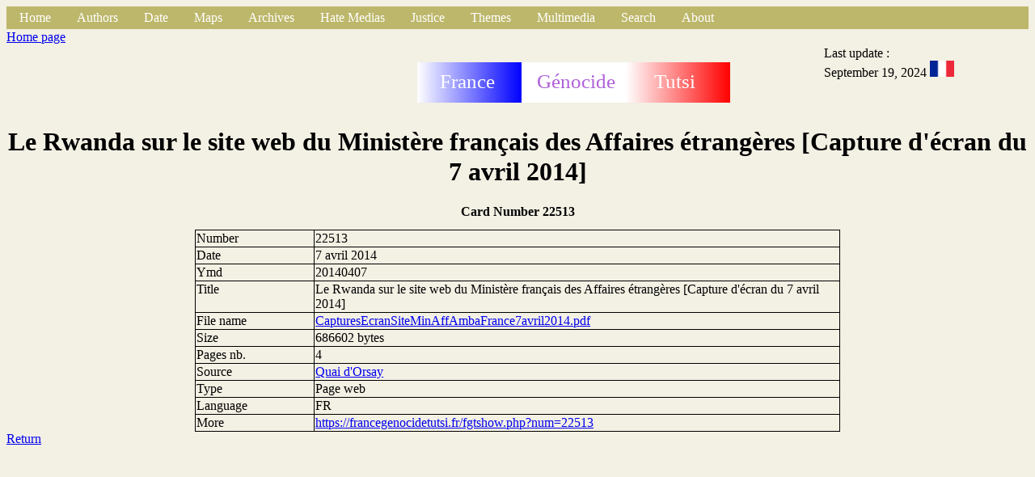

--- FILE ---
content_type: text/html
request_url: http://www.francegenocidetutsi.org/CapturesEcranSiteMinAffAmbaFrance7avril2014.html.en
body_size: 2826
content:
<!DOCTYPE html>
   <html>
   <head>
   <title>
   Fiche
   </title>
   <link rel="stylesheet" type="text/css" href="styleFiche.css">
   <link rel="icon"  href="grue.png">
   <meta http-equiv="content-type" content="text/html; charset=UTF-8">
   </head>
   <body>
   <div class="global"><!-- Debut barre de navigation -->
<ul>
<li><a class="active" href="index.html.en">Home</a></li>
<li class="dropdown">
<a href="javascript:void(0)" class="dropbtn">Authors</a>
<div class="dropdown-content">
<a href="autA.html.en">A</a>
<a href="autB.html.en">B</a>
<a href="autC.html.en">C</a>
<a href="autD.html.en">D</a>
<a href="autE.html.en">E</a>
<a href="autF.html.en">F</a>
<a href="autG.html.en">G</a>
<a href="autH.html.en">H</a>
<a href="autI.html.en">I</a>
<a href="autJ.html.en">J</a>
<a href="autK.html.en">K</a>
<a href="autL.html.en">L</a>
<a href="autM.html.en">M</a>
<a href="autN.html.en">N</a>
<a href="autO.html.en">O</a>
<a href="autP.html.en">P</a>
<a href="autQ.html.en">Q</a>
<a href="autR.html.en">R</a>
<a href="autS.html.en">S</a>
<a href="autT.html.en">T</a>
<a href="autU.html.en">U</a>
<a href="autV.html.en">V</a>
<a href="autX.html.en">X</a>
<a href="autY.html.en">Y</a>
<a href="autZ.html.en">Z</a>
<p></p>
</div>
</li>
<li class="dropdown">
<a href="javascript:void(0)" class="dropbtn">Date</a>
<div class="dropdown-content">
<a href="date1000.html.en">1000-1870</a>
<a href="date1870.html.en">1870-1960</a>
<a href="date1960.html.en">1960-1972</a>
<a href="date1973.html.en">1973-1989</a>
<a href="date1990.html.en">1990</a>
<a href="date1991.html.en">1991</a>
<a href="date1992.html.en">1992</a>
<a href="date1993.html.en">1993</a>
<a href="date199401.html.en">1994 01</a>
<a href="date199402.html.en">1994 02</a>
<a href="date199403.html.en">1994 03</a>
<a href="date199404.html.en">1994 04</a>
<a href="date199405.html.en">1994 05</a>
<a href="date199406.html.en">1994 06</a>
<a href="date199407.html.en">1994 07</a>
<a href="date199408.html.en">1994 08</a>
<a href="date199409.html.en">1994 09</a>
<a href="date199410.html.en">1994 10</a>
<a href="date199411.html.en">1994 11</a>
<a href="date199412.html.en">1994 12</a>
<a href="date1995.html.en">1995-1997</a>
<a href="date1998.html.en">1998-1999</a>
<a href="date2000.html.en">2000-2003</a>
<a href="date2004.html.en">2004-2007</a>
<a href="date2008.html.en">2008-2013</a>
<a href="date2014.html.en">2014-2015</a>
<a href="date2016.html.en">2016-2017</a>
<a href="date2018.html.en">2018-2019</a>
<a href="date2020.html.en">2020-2021</a>
<a href="date2022.html.en">2022-2023</a>
<a href="date2024.html.en">2024-2025</a>
<p></p>
</div>
</li>
<li class="dropdown">
<a href="javascript:void(0)" class="dropbtn">Maps</a>
<div class="dropdown-content">
<a href="https://www.google.com/maps/place/Rwanda/@-1.8240375,29.4880744,9z">Google Map</a>
<a href="https://www.openstreetmap.org/#map=12/-1.9804/30.1012">Open Street Map</a>
<a href="communesrwanda.html.en">Townships of Rwanda (1994)</a>
<a href="carterwanda.html.en">Map scale 1/300,000</a>
<a href="places.html.en">Places</a>
<a href="carteDistrictsRwanda.html.fr">Nouveaux districts</a>
<p></p>
</div>
</li>

<li class="dropdown">
<a href="javascript:void(0)" class="dropbtn">Archives</a>
<div class="dropdown-content">
<a href="Mip.html.en">French Parlementary Information Mission (1998)</a>
<a href="SB.html.en">Belgium Senate Commission of Inquiry (1997)</a>
<a href="VdM.html.en">Belgium Justice </a>
<a href="Ifm.html.en">Mitterrand's archives</a>
<a href="Onu.html.en">United Nations</a>
<a href="minuar.html.en">UNAMIR</a>
<a href="usa.html.en">United States of America</a>
<a href="nz.html.en">New Zealand</a>
<a href="cz.html.en">Czech Republic</a>
<a href="uk.html.en">United Kingdom</a>
<a href="fpr.html.en">Rwandan Patriotic Front (RPF)</a>
<a href="mas.html.en">Monique Mas (RFI)</a>
<a href="ConsMin.html.en">France : Ministers councils</a>
<a href="ConsRest.html.en">France : Restricted Defence councils</a>
<a href="Rap.html.en">Reports, books, thesis, memorandum</a>
<a href="autressites.html.en">Other archive's sites</a>
<p></p>
</div>
</li>

<li class="dropdown">
<a href="javascript:void(0)" class="dropbtn">Hate Medias</a>
<div class="dropdown-content">
<a href="kangura.html.en">Kangura</a>
<a href="rtlm.html.en">RTLM</a>
<a href="radiorwanda.html.en">Radio Rwanda</a>
<p></p>
</div>
</li>

<li class="dropdown">
<a href="javascript:void(0)" class="dropbtn">Justice</a>
<div class="dropdown-content">
<a href="tpir.html.en">ICTR Judgements</a>
<a href="kambanda.html.en">Jean Kambanda</a>
<a href="Simbikangwa.html.en">Pascal Simbikangwa</a>
<a href="Ngenzi.html.en">Octavien Ngenzi and Tito Barahira</a>
<a href="Muhayimana.html.en">Claude Muhayimana</a>
<a href="Bucyibaruta.html.en">Laurent Bucyibaruta</a>
<a href="Hategekimana.html.en">Philippe Hategekimana</a>
<a href="Munyemana.html.fr">Sosthene Munyemana</a>
<a href="Rwamucyo.html.fr">Eugene Rwamucyo</a>
<p></p>
</div>
</li>
<li class="dropdown">
<li class="dropdown">
<a href="javascript:void(0)" class="dropbtn">Themes</a>
<div class="dropdown-content">
<a href="respfr.html.en">France has allowed genocide</a>
<a href="juppe.html.en">Part played by Foreign minister Alain Jupp&eacute;</a>
<a href="bisesero.html.en">French don't rescue Tutsi in Bisesero</a>
<a href="PhotosEntrainementsMiliciensOuFar.html.en">Militiamen training during &laquo; Turquoise &raquo;</a>
<a href="att6avril.html.en">April 6, 1994 attempt</a>
<a href="Murambi.html.en">Murambi's slaughter memorial</a>
<a href="eglise.html.en">Part played by Catholic church</a>
<a href="BiseseroEnquete2013.html.en">Victims killed at Bisesero after June 23, 1994</a>
<p></p>
</div>
</li>
<li class="dropdown">
<a href="javascript:void(0)" class="dropbtn">Multimedia</a>
<div class="dropdown-content">
<a href="tf1.html.en">TF1 TV News</a>
<a href="fr2.html.en">France 2 TV News</a>
<a href="fr3.html.en">France 3 TV News</a>
<a href="video.html.en">Movies</a>
<a href="vol.html.en">Movies on line</a>
<a href="radio.html.en">Sounds </a>
<a href="rol.html.en">Sounds on line</a>
<p></p>
</div>
</li>
<!--
<li><a class="active" href="search">Search</a></li>
-->
<li class="dropdown">
<a href="javascript:void(0)" class="dropbtn">Search</a>
<div class="dropdown-content">
<a href="https://francegenocidetutsi.fr">https://francegenocidetutsi.fr</a>
<a href="https://francegenocidetutsi.com">https://francegenocidetutsi.com</a>
<a href="http://francegenocidetutsi.ddns.net">http://francegenocidetutsi.ddns.net</a>
<p></p>
</div>
</li>
<li class="dropdown">
<a href="javascript:void(0)" class="dropbtn">About </a>
<div class="dropdown-content">
<a href="apropos.html.en">Goal</a>
<a href="aide.html.en">Help</a>
<a href="fgtqueryhowto.pdf">Searching howto</a>
<a href="nouveau.html.en">New uploaded</a>
<a href="sortwebent.html.en">Tri / upload date</a>
<a href="fgtLetter1.pdf">Info Letter n&deg; 1</a>
<a href="fgtLetter2.pdf">Info Letter n&deg; 2</a>
<a href="fgtLetter3.pdf">Info Letter n&deg; 3</a>
<a href="fgtLetter4.pdf">Info Letter n&deg; 4</a>
<a href="contact.html.en">Contact</a>
</div>
</li>
</ul>
<!-- Fin barre de navigation -->

   <header class="haut">
   <div align="hautg">
   <a href="index.html.en">Home page</a>
   </div>
   <div class="hautm">
   <svg height="100" width="400">
  <defs>
    <linearGradient id="grad1" x1="0%" y1="0%" x2="100%" y2="0%">
      <stop offset="0%"
      style="stop-color:rgb(0, 255,0);stop-opacity:1" />
      <stop offset="100%"
      style="stop-color:rgb(255,0,0);stop-opacity:1" />
    </linearGradient>
    <linearGradient id="blue" x1="0%" y1="0%" x2="100%" y2="0%">
      <stop offset="0%"
      style="stop-color:rgb(255, 255,255);stop-opacity:1" />
      <stop offset="100%"
      style="stop-color:rgb(0,0,255);stop-opacity:1" />
    </linearGradient>
    <linearGradient id="red" x1="0%" y1="0%" x2="100%" y2="0%">
      <stop offset="0%"
      style="stop-color:rgb(255, 255,255);stop-opacity:1" />
      <stop offset="100%"
      style="stop-color:rgb(255,0,0);stop-opacity:1" />
    </linearGradient>
  </defs>
  <rect x="2" y="40" width="129" height="50" fill="url(#blue)" />
  <rect x="131" y="40" width="129" height="50" fill="rgb(255, 255,255)" />
  <rect x="260" y="40" width="129" height="50" fill="url(#red)" />
  <text fill="#ffffff" font-size="25" font-family="Verdana"
  x="30" y="72">France</text>
  <text fill="#ae60d9" font-size="25" font-family="Verdana"
  x="150" y="72">G&eacute;nocide</text>
  <text fill="#ffffff" font-size="25" font-family="Verdana"
  x="295" y="72">Tutsi</text>
France G&eacute;nocide Tutsi
</svg>

   </div>
   <div class="hautd">
   Last update : <br/>September 19, 2024
   <a href="CapturesEcranSiteMinAffAmbaFrance7avril2014.html.fr"><img src="frenchflag.png" width="30" alt="French" /></a>
   </div>
   </header>
   <div class="titre">
   <h1>Le Rwanda sur le site web du Minist&egrave;re fran&ccedil;ais des Affaires &eacute;trang&egrave;res [Capture d'&eacute;cran du 7 avril 2014]</h1>
   <h2>Card Number 22513</h2>
</div>
<section class="contenu">
<div class="ligfirst">
<div class="ligneg">
Number
</div>
<div class="ligned">
22513
</div>
</div>
<div class="ligne">
<div class="ligneg">
Date
</div>
<div class="ligned">
7 avril 2014
</div>
</div>
<div class="ligne">
<div class="ligneg">
Ymd
</div>
<div class="ligned">
20140407
</div>
</div>
<div class="ligne">
<div class="ligneg">
Title
</div>
<div class="ligned">
Le Rwanda sur le site web du Minist&egrave;re fran&ccedil;ais des Affaires &eacute;trang&egrave;res [Capture d'&eacute;cran du 7 avril 2014]
</div>
</div>
<div class="ligne">
<div class="ligneg">
File name
</div>
<div class="ligned">
<a href="CapturesEcranSiteMinAffAmbaFrance7avril2014.pdf">CapturesEcranSiteMinAffAmbaFrance7avril2014.pdf</a>
</div>
</div>
<div class="ligne">
<div class="ligneg">
Size
</div>
<div class="ligned">
686602  bytes
</div>
</div>
<div class="ligne">
<div class="ligneg">
Pages nb.
</div>
<div class="ligned">
4
</div>
</div>
<div class="ligne">
<div class="ligneg">
Source
</div>
<div class="ligned">
<a href="Journal00177.html.en">Quai d'Orsay</a>
</div>
</div>
<div class="ligne">
<div class="ligneg">
Type
</div>
<div class="ligned">
Page web
</div>
</div>
<div class="ligne">
<div class="ligneg">
Language
</div>
<div class="ligned">
FR
</div>
</div>
<div class="ligne">
<div class="ligneg">
More
</div>
<div class="ligned">
<a href="https://francegenocidetutsi.fr/fgtshow.php?num=22513">https://francegenocidetutsi.fr/fgtshow.php?num=22513</a>
</div>
</div>
</section>

<footer class="bas">
<a href="index.html.en">Return</a>
</footer>
</div>
</body>
</html>
